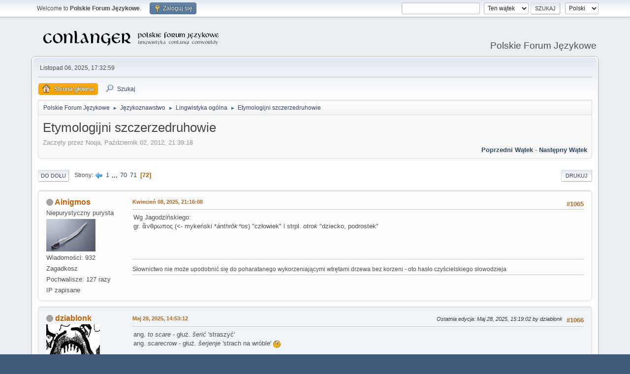

--- FILE ---
content_type: text/html; charset=UTF-8
request_url: https://jezykotw.webd.pl/f/index.php/topic,53.0/prev_next,prev.html?PHPSESSID=82e5c5ac90a3d55e8b8c3d77ff54e1d6
body_size: 7032
content:
<!DOCTYPE html>
<html lang="pl-PL">
<head>
	<meta charset="UTF-8">
	<link rel="stylesheet" href="https://jezykotw.webd.pl/f/Themes/default/css/minified_ee91ffaeb27a6b422da26cd4c794716c.css?smf216_1754049125">
	<style>
						.sceditor-button-spoiler div {
							background: url('https://jezykotw.webd.pl/f/Themes/default/images/bbc/spoiler.png');
						}
	
	img.avatar { max-width: 130px !important; max-height: 130px !important; }
	
	.postarea .bbc_img, .list_posts .bbc_img, .post .inner .bbc_img, form#reported_posts .bbc_img, #preview_body .bbc_img { max-width: min(100%,1024px); }
	
	.postarea .bbc_img, .list_posts .bbc_img, .post .inner .bbc_img, form#reported_posts .bbc_img, #preview_body .bbc_img { max-height: 600px; }
	
	</style>
	<script>
		var smf_theme_url = "https://jezykotw.webd.pl/f/Themes/default";
		var smf_default_theme_url = "https://jezykotw.webd.pl/f/Themes/default";
		var smf_images_url = "https://jezykotw.webd.pl/f/Themes/default/images";
		var smf_smileys_url = "https://jezykotw.webd.pl/f/Smileys";
		var smf_smiley_sets = "default,aaron,akyhne,fugue,alienine";
		var smf_smiley_sets_default = "default";
		var smf_avatars_url = "http://jezykotw.webd.pl/f/avatars";
		var smf_scripturl = "https://jezykotw.webd.pl/f/index.php?PHPSESSID=82e5c5ac90a3d55e8b8c3d77ff54e1d6&amp;";
		var smf_iso_case_folding = false;
		var smf_charset = "UTF-8";
		var smf_session_id = "dee218ac8cd2b6f85af768e9e4943851";
		var smf_session_var = "b939aebc561";
		var smf_member_id = 0;
		var ajax_notification_text = 'Ładowanie...';
		var help_popup_heading_text = 'Zagubiłeś się? Pozwól mi wyjaśnić:';
		var banned_text = 'Przepraszamy Gość, zostałeś zbanowany na tym forum!';
		var smf_txt_expand = 'Rozwiń';
		var smf_txt_shrink = 'Zwiń';
		var smf_collapseAlt = 'Ukryj';
		var smf_expandAlt = 'Pokaż';
		var smf_quote_expand = false;
		var allow_xhjr_credentials = false;
	</script>
	<script src="https://ajax.googleapis.com/ajax/libs/jquery/3.6.3/jquery.min.js"></script>
	<script src="https://jezykotw.webd.pl/f/Themes/default/scripts/jquery.sceditor.bbcode.min.js?smf216_1754049125"></script>
	<script src="https://jezykotw.webd.pl/f/Themes/default/scripts/minified_a3622a3f62a5d9f916637df83f24df4b.js?smf216_1754049125"></script>
	<script src="https://jezykotw.webd.pl/f/Themes/default/scripts/minified_9071c0918f26ee689b7e16c8c03ae9a8.js?smf216_1754049125" defer></script>
	<script>
		var smf_smileys_url = 'https://jezykotw.webd.pl/f/Smileys/default';
		var bbc_quote_from = 'Cytat';
		var bbc_quote = 'Cytat';
		var bbc_search_on = 'w';
	var smf_you_sure ='Na pewno chcesz to zrobić?';
	</script>
	<title>Etymologijni szczerzedruhowie - Strona 72</title>
	<meta name="viewport" content="width=device-width, initial-scale=1">
	<meta property="og:site_name" content="Polskie Forum Językowe">
	<meta property="og:title" content="Etymologijni szczerzedruhowie - Strona 72">
	<meta property="og:url" content="https://jezykotw.webd.pl/f/index.php/topic,779.1065.html?PHPSESSID=82e5c5ac90a3d55e8b8c3d77ff54e1d6">
	<meta property="og:description" content="Etymologijni szczerzedruhowie - Strona 72">
	<meta name="description" content="Etymologijni szczerzedruhowie - Strona 72">
	<meta name="theme-color" content="#557EA0">
	<meta name="robots" content="noindex">
	<link rel="canonical" href="https://jezykotw.webd.pl/f/index.php?topic=779.1065">
	<link rel="help" href="https://jezykotw.webd.pl/f/index.php?PHPSESSID=82e5c5ac90a3d55e8b8c3d77ff54e1d6&amp;action=help">
	<link rel="contents" href="https://jezykotw.webd.pl/f/index.php?PHPSESSID=82e5c5ac90a3d55e8b8c3d77ff54e1d6&amp;">
	<link rel="search" href="https://jezykotw.webd.pl/f/index.php?PHPSESSID=82e5c5ac90a3d55e8b8c3d77ff54e1d6&amp;action=search">
	<link rel="alternate" type="application/rss+xml" title="Polskie Forum Językowe - RSS" href="https://jezykotw.webd.pl/f/index.php?PHPSESSID=82e5c5ac90a3d55e8b8c3d77ff54e1d6&amp;action=.xml;type=rss2;board=10">
	<link rel="alternate" type="application/atom+xml" title="Polskie Forum Językowe - Atom" href="https://jezykotw.webd.pl/f/index.php?PHPSESSID=82e5c5ac90a3d55e8b8c3d77ff54e1d6&amp;action=.xml;type=atom;board=10">
	<link rel="prev" href="https://jezykotw.webd.pl/f/index.php/topic,779.1050.html?PHPSESSID=82e5c5ac90a3d55e8b8c3d77ff54e1d6">
	<link rel="index" href="https://jezykotw.webd.pl/f/index.php/board,10.0.html?PHPSESSID=82e5c5ac90a3d55e8b8c3d77ff54e1d6"><style>.vv_special { display:none; }</style>
</head>
<body id="chrome" class="action_messageindex board_10">
<div id="footerfix">
	<div id="top_section">
		<div class="inner_wrap">
			<ul class="floatleft" id="top_info">
				<li class="welcome">
					Welcome to <strong>Polskie Forum Językowe</strong>.
				</li>
				<li class="button_login">
					<a href="https://jezykotw.webd.pl/f/index.php?PHPSESSID=82e5c5ac90a3d55e8b8c3d77ff54e1d6&amp;action=login" class="open" onclick="return reqOverlayDiv(this.href, 'Zaloguj się', 'login');">
						<span class="main_icons login"></span>
						<span class="textmenu">Zaloguj się</span>
					</a>
				</li>
			</ul>
			<form id="languages_form" method="get" class="floatright">
				<select id="language_select" name="language" onchange="this.form.submit()">
					<option value="english">English</option>
					<option value="polish" selected="selected">Polski</option>
				</select>
				<noscript>
					<input type="submit" value="Wykonaj!">
				</noscript>
			</form>
			<form id="search_form" class="floatright" action="https://jezykotw.webd.pl/f/index.php?PHPSESSID=82e5c5ac90a3d55e8b8c3d77ff54e1d6&amp;action=search2" method="post" accept-charset="UTF-8">
				<input type="search" name="search" value="">&nbsp;
				<select name="search_selection">
					<option value="all">Całe Forum </option>
					<option value="topic" selected>Ten wątek</option>
					<option value="board">To forum</option>
				</select>
				<input type="hidden" name="sd_topic" value="779">
				<input type="submit" name="search2" value="Szukaj" class="button">
				<input type="hidden" name="advanced" value="0">
			</form>
		</div><!-- .inner_wrap -->
	</div><!-- #top_section -->
	<div id="header">
		<h1 class="forumtitle">
			<a id="top" href="https://jezykotw.webd.pl/f/index.php?PHPSESSID=82e5c5ac90a3d55e8b8c3d77ff54e1d6&amp;"><img src="https://jezykotw.webd.pl/f/conlogo.png" alt="Polskie Forum Językowe"></a>
		</h1>
		<div id="siteslogan">Polskie Forum Językowe</div>
	</div>
	<div id="wrapper">
		<div id="upper_section">
			<div id="inner_section">
				<div id="inner_wrap" class="hide_720">
					<div class="user">
						<time datetime="2025-11-06T16:32:59Z">Listopad 06, 2025, 17:32:59</time>
					</div>
				</div>
				<a class="mobile_user_menu">
					<span class="menu_icon"></span>
					<span class="text_menu">Menu główne</span>
				</a>
				<div id="main_menu">
					<div id="mobile_user_menu" class="popup_container">
						<div class="popup_window description">
							<div class="popup_heading">Menu główne
								<a href="javascript:void(0);" class="main_icons hide_popup"></a>
							</div>
							
					<ul class="dropmenu menu_nav">
						<li class="button_home">
							<a class="active" href="https://jezykotw.webd.pl/f/index.php?PHPSESSID=82e5c5ac90a3d55e8b8c3d77ff54e1d6&amp;">
								<span class="main_icons home"></span><span class="textmenu">Strona główna</span>
							</a>
						</li>
						<li class="button_search">
							<a href="https://jezykotw.webd.pl/f/index.php?PHPSESSID=82e5c5ac90a3d55e8b8c3d77ff54e1d6&amp;action=search">
								<span class="main_icons search"></span><span class="textmenu">Szukaj</span>
							</a>
						</li>
					</ul><!-- .menu_nav -->
						</div>
					</div>
				</div>
				<div class="navigate_section">
					<ul>
						<li>
							<a href="https://jezykotw.webd.pl/f/index.php?PHPSESSID=82e5c5ac90a3d55e8b8c3d77ff54e1d6&amp;"><span>Polskie Forum Językowe</span></a>
						</li>
						<li>
							<span class="dividers"> &#9658; </span>
							<a href="https://jezykotw.webd.pl/f/index.php?PHPSESSID=82e5c5ac90a3d55e8b8c3d77ff54e1d6&amp;#c4"><span>Językoznawstwo</span></a>
						</li>
						<li>
							<span class="dividers"> &#9658; </span>
							<a href="https://jezykotw.webd.pl/f/index.php/board,10.0.html?PHPSESSID=82e5c5ac90a3d55e8b8c3d77ff54e1d6"><span>Lingwistyka ogólna</span></a>
						</li>
						<li class="last">
							<span class="dividers"> &#9658; </span>
							<a href="https://jezykotw.webd.pl/f/index.php/topic,779.0.html?PHPSESSID=82e5c5ac90a3d55e8b8c3d77ff54e1d6"><span>Etymologijni szczerzedruhowie</span></a>
						</li>
					</ul>
				</div><!-- .navigate_section -->
			</div><!-- #inner_section -->
		</div><!-- #upper_section -->
		<div id="content_section">
			<div id="main_content_section">
		<div id="display_head" class="information">
			<h2 class="display_title">
				<span id="top_subject">Etymologijni szczerzedruhowie</span>
			</h2>
			<p>Zaczęty przez Noqa, Październik 02, 2012, 21:39:18</p>
			<span class="nextlinks floatright"><a href="https://jezykotw.webd.pl/f/index.php/topic,779.0/prev_next,prev.html?PHPSESSID=82e5c5ac90a3d55e8b8c3d77ff54e1d6#new">Poprzedni wątek</a> - <a href="https://jezykotw.webd.pl/f/index.php/topic,779.0/prev_next,next.html?PHPSESSID=82e5c5ac90a3d55e8b8c3d77ff54e1d6#new">Następny wątek</a></span>
		</div><!-- #display_head -->
		
		<div class="pagesection top">
			
		<div class="buttonlist floatright">
			
				<a class="button button_strip_print" href="https://jezykotw.webd.pl/f/index.php?PHPSESSID=82e5c5ac90a3d55e8b8c3d77ff54e1d6&amp;action=printpage;topic=779.0"  rel="nofollow">Drukuj</a>
		</div>
			 
			<div class="pagelinks floatleft">
				<a href="#bot" class="button">Do dołu</a>
				<span class="pages">Strony</span><a class="nav_page" href="https://jezykotw.webd.pl/f/index.php/topic,779.1050.html?PHPSESSID=82e5c5ac90a3d55e8b8c3d77ff54e1d6"><span class="main_icons previous_page"></span></a> <a class="nav_page" href="https://jezykotw.webd.pl/f/index.php/topic,779.0.html?PHPSESSID=82e5c5ac90a3d55e8b8c3d77ff54e1d6">1</a> <span class="expand_pages" onclick="expandPages(this, '&lt;a class=&quot;nav_page&quot; href=&quot;' + smf_scripturl + '?topic=779.%1$d&quot;&gt;%2$s&lt;/a&gt; ', 15, 1035, 15);"> ... </span><a class="nav_page" href="https://jezykotw.webd.pl/f/index.php/topic,779.1035.html?PHPSESSID=82e5c5ac90a3d55e8b8c3d77ff54e1d6">70</a> <a class="nav_page" href="https://jezykotw.webd.pl/f/index.php/topic,779.1050.html?PHPSESSID=82e5c5ac90a3d55e8b8c3d77ff54e1d6">71</a> <span class="current_page">72</span> 
			</div>
		<div class="mobile_buttons floatright">
			<a class="button mobile_act">Akcje użytkownika</a>
			
		</div>
		</div>
		<div id="forumposts">
			<form action="https://jezykotw.webd.pl/f/index.php?PHPSESSID=82e5c5ac90a3d55e8b8c3d77ff54e1d6&amp;action=quickmod2;topic=779.1065" method="post" accept-charset="UTF-8" name="quickModForm" id="quickModForm" onsubmit="return oQuickModify.bInEditMode ? oQuickModify.modifySave('dee218ac8cd2b6f85af768e9e4943851', 'b939aebc561') : false">
				<div class="windowbg" id="msg98838">
					
					<div class="post_wrapper">
						<div class="poster">
							<h4>
								<span class="off" title="Offline"></span>
								<a href="https://jezykotw.webd.pl/f/index.php?PHPSESSID=82e5c5ac90a3d55e8b8c3d77ff54e1d6&amp;action=profile;u=43" title="Zobacz profil Ainigmos">Ainigmos</a>
							</h4>
							<ul class="user_info">
								<li class="title">Niepurystyczny purysta</li>
								<li class="avatar">
									<a href="https://jezykotw.webd.pl/f/index.php?PHPSESSID=82e5c5ac90a3d55e8b8c3d77ff54e1d6&amp;action=profile;u=43"><img class="avatar" src="https://jezykotw.webd.pl/f/custom_avatar/avatar_43_1314489362.png" alt=""></a>
								</li>
								<li class="icons"></li>
								<li class="postcount">Wiadomości: 932</li>
								<li class="blurb">Zagadkosz</li>
								<li class="custom thankscount">Pochwalisze: 127 razy</li>
								<li class="poster_ip">IP zapisane</li>
							</ul>
						</div><!-- .poster -->
						<div class="postarea">
							<div class="keyinfo">
								<div id="subject_98838" class="subject_title subject_hidden">
									<a href="https://jezykotw.webd.pl/f/index.php?PHPSESSID=82e5c5ac90a3d55e8b8c3d77ff54e1d6&amp;msg=98838" rel="nofollow">Odp: Etymologijni szczerzedruhowie</a>
								</div>
								<span class="page_number floatright">#1065</span>
								<div class="postinfo">
									<span class="messageicon"  style="position: absolute; z-index: -1;">
										<img src="https://jezykotw.webd.pl/f/Themes/default/images/post/xx.png" alt="">
									</span>
									<a href="https://jezykotw.webd.pl/f/index.php?PHPSESSID=82e5c5ac90a3d55e8b8c3d77ff54e1d6&amp;msg=98838" rel="nofollow" title="Odpowiedź #1065 - Odp: Etymologijni szczerzedruhowie" class="smalltext">Kwiecień 08, 2025, 21:16:08</a>
									<span class="spacer"></span>
									<span class="smalltext modified floatright" id="modified_98838">
									</span>
								</div>
								<div id="msg_98838_quick_mod"></div>
							</div><!-- .keyinfo -->
							<div class="post">
								<div class="inner" data-msgid="98838" id="msg_98838">
									Wg Jagodzińskiego:<br>gr. ἄνθρωπος (&lt;- mykeński *<i>ánthrōkʷos</i>) &quot;człowiek&quot; i strpl. <i>otrok</i> &quot;dziecko, podrostek&quot;
								</div>
							</div><!-- .post -->
							<div class="under_message">
							</div><!-- .under_message -->
						</div><!-- .postarea -->
						<div class="moderatorbar">
							<div class="signature" id="msg_98838_signature">
								Słownictwo nie może upodobnić się do poharatanego wykorzeniającymi wtrętami&nbsp;drzewa bez korzeni - oto hasło czyścielskiego słowodzieja
							</div>
							<div class="custom_fields_below_signature">
								<ul class="nolist">
									<li class="custom thankslist"><span class="thank_you_hidden thank_you_placeholder_98838">&nbsp;</span></li>
								</ul>
							</div>
						</div><!-- .moderatorbar -->
					</div><!-- .post_wrapper -->
				</div><!-- $message[css_class] -->
				<hr class="post_separator">
				<div class="windowbg" id="msg98956">
					
					
					<div class="post_wrapper">
						<div class="poster">
							<h4>
								<span class="off" title="Offline"></span>
								<a href="https://jezykotw.webd.pl/f/index.php?PHPSESSID=82e5c5ac90a3d55e8b8c3d77ff54e1d6&amp;action=profile;u=1291" title="Zobacz profil dziablonk">dziablonk</a>
							</h4>
							<ul class="user_info">
								<li class="avatar">
									<a href="https://jezykotw.webd.pl/f/index.php?PHPSESSID=82e5c5ac90a3d55e8b8c3d77ff54e1d6&amp;action=profile;u=1291"><img class="avatar" src="https://jezykotw.webd.pl/f/custom_avatar/avatar_1291_1728583797.png" alt=""></a>
								</li>
								<li class="icons"></li>
								<li class="postcount">Wiadomości: 761</li>
								<li class="custom thankscount">Pochwalisze: 71 razy</li>
								<li class="poster_ip">IP zapisane</li>
							</ul>
						</div><!-- .poster -->
						<div class="postarea">
							<div class="keyinfo">
								<div id="subject_98956" class="subject_title subject_hidden">
									<a href="https://jezykotw.webd.pl/f/index.php?PHPSESSID=82e5c5ac90a3d55e8b8c3d77ff54e1d6&amp;msg=98956" rel="nofollow">Odp: Etymologijni szczerzedruhowie</a>
								</div>
								<span class="page_number floatright">#1066</span>
								<div class="postinfo">
									<span class="messageicon"  style="position: absolute; z-index: -1;">
										<img src="https://jezykotw.webd.pl/f/Themes/default/images/post/xx.png" alt="">
									</span>
									<a href="https://jezykotw.webd.pl/f/index.php?PHPSESSID=82e5c5ac90a3d55e8b8c3d77ff54e1d6&amp;msg=98956" rel="nofollow" title="Odpowiedź #1066 - Odp: Etymologijni szczerzedruhowie" class="smalltext">Maj 28, 2025, 14:53:12</a>
									<span class="spacer"></span>
									<span class="smalltext modified floatright mvisible" id="modified_98956"><span class="lastedit">Ostatnia edycja</span>: Maj 28, 2025, 15:19:02 by dziablonk
									</span>
								</div>
								<div id="msg_98956_quick_mod"></div>
							</div><!-- .keyinfo -->
							<div class="post">
								<div class="inner" data-msgid="98956" id="msg_98956">
									ang. <i>to scare</i> - głuż. <i>šerić</i> 'straszyć' <br>ang. <i>scarecrow</i> - głuż. <i>šerjenje</i> 'strach na wróble' <img src="https://jezykotw.webd.pl/f/Smileys/default/huh.gif" alt="???" title="Huh?" class="smiley">
								</div>
							</div><!-- .post -->
							<div class="under_message">
							</div><!-- .under_message -->
						</div><!-- .postarea -->
						<div class="moderatorbar">
							<div class="signature" id="msg_98956_signature">
								<div class="righttext"><div class="inline_block">Słuch fonologiczny współczesnego Słowianina kształtuje pisownia, w przeszłości granice między poszczególnymi fonemami były bardziej płynne.</div></div>ъь ľ ŕ ô ď ť ſ ß
							</div>
							<div class="custom_fields_below_signature">
								<ul class="nolist">
									<li class="custom thankslist"><span class="thank_you_hidden thank_you_placeholder_98956">&nbsp;</span></li>
								</ul>
							</div>
						</div><!-- .moderatorbar -->
					</div><!-- .post_wrapper -->
				</div><!-- $message[css_class] -->
				<hr class="post_separator">
				<div class="windowbg" id="msg98962">
					
					
					<div class="post_wrapper">
						<div class="poster">
							<h4>
								<span class="off" title="Offline"></span>
								<a href="https://jezykotw.webd.pl/f/index.php?PHPSESSID=82e5c5ac90a3d55e8b8c3d77ff54e1d6&amp;action=profile;u=43" title="Zobacz profil Ainigmos">Ainigmos</a>
							</h4>
							<ul class="user_info">
								<li class="title">Niepurystyczny purysta</li>
								<li class="avatar">
									<a href="https://jezykotw.webd.pl/f/index.php?PHPSESSID=82e5c5ac90a3d55e8b8c3d77ff54e1d6&amp;action=profile;u=43"><img class="avatar" src="https://jezykotw.webd.pl/f/custom_avatar/avatar_43_1314489362.png" alt=""></a>
								</li>
								<li class="icons"></li>
								<li class="postcount">Wiadomości: 932</li>
								<li class="blurb">Zagadkosz</li>
								<li class="custom thankscount">Pochwalisze: 127 razy</li>
								<li class="poster_ip">IP zapisane</li>
							</ul>
						</div><!-- .poster -->
						<div class="postarea">
							<div class="keyinfo">
								<div id="subject_98962" class="subject_title subject_hidden">
									<a href="https://jezykotw.webd.pl/f/index.php?PHPSESSID=82e5c5ac90a3d55e8b8c3d77ff54e1d6&amp;msg=98962" rel="nofollow">Odp: Etymologijni szczerzedruhowie</a>
								</div>
								<span class="page_number floatright">#1067</span>
								<div class="postinfo">
									<span class="messageicon"  style="position: absolute; z-index: -1;">
										<img src="https://jezykotw.webd.pl/f/Themes/default/images/post/xx.png" alt="">
									</span>
									<a href="https://jezykotw.webd.pl/f/index.php?PHPSESSID=82e5c5ac90a3d55e8b8c3d77ff54e1d6&amp;msg=98962" rel="nofollow" title="Odpowiedź #1067 - Odp: Etymologijni szczerzedruhowie" class="smalltext">Maj 30, 2025, 18:18:52</a>
									<span class="spacer"></span>
									<span class="smalltext modified floatright mvisible" id="modified_98962"><span class="lastedit">Ostatnia edycja</span>: Maj 30, 2025, 21:51:03 by Ainigmos
									</span>
								</div>
								<div id="msg_98962_quick_mod"></div>
							</div><!-- .keyinfo -->
							<div class="post">
								<div class="inner" data-msgid="98962" id="msg_98962">
									pl. <i>wierzch</i> i zargari romski <i>veshk</i> &quot;góra&quot;
								</div>
							</div><!-- .post -->
							<div class="under_message">
							</div><!-- .under_message -->
						</div><!-- .postarea -->
						<div class="moderatorbar">
							<div class="signature" id="msg_98962_signature">
								Słownictwo nie może upodobnić się do poharatanego wykorzeniającymi wtrętami&nbsp;drzewa bez korzeni - oto hasło czyścielskiego słowodzieja
							</div>
							<div class="custom_fields_below_signature">
								<ul class="nolist">
									<li class="custom thankslist"><span class="thank_you_hidden thank_you_placeholder_98962">&nbsp;</span></li>
								</ul>
							</div>
						</div><!-- .moderatorbar -->
					</div><!-- .post_wrapper -->
				</div><!-- $message[css_class] -->
				<hr class="post_separator">
				<div class="windowbg" id="msg98980">
					
					
					<div class="post_wrapper">
						<div class="poster">
							<h4>
								<span class="off" title="Offline"></span>
								<a href="https://jezykotw.webd.pl/f/index.php?PHPSESSID=82e5c5ac90a3d55e8b8c3d77ff54e1d6&amp;action=profile;u=1291" title="Zobacz profil dziablonk">dziablonk</a>
							</h4>
							<ul class="user_info">
								<li class="avatar">
									<a href="https://jezykotw.webd.pl/f/index.php?PHPSESSID=82e5c5ac90a3d55e8b8c3d77ff54e1d6&amp;action=profile;u=1291"><img class="avatar" src="https://jezykotw.webd.pl/f/custom_avatar/avatar_1291_1728583797.png" alt=""></a>
								</li>
								<li class="icons"></li>
								<li class="postcount">Wiadomości: 761</li>
								<li class="custom thankscount">Pochwalisze: 71 razy</li>
								<li class="poster_ip">IP zapisane</li>
							</ul>
						</div><!-- .poster -->
						<div class="postarea">
							<div class="keyinfo">
								<div id="subject_98980" class="subject_title subject_hidden">
									<a href="https://jezykotw.webd.pl/f/index.php?PHPSESSID=82e5c5ac90a3d55e8b8c3d77ff54e1d6&amp;msg=98980" rel="nofollow">Odp: Etymologijni szczerzedruhowie</a>
								</div>
								<span class="page_number floatright">#1068</span>
								<div class="postinfo">
									<span class="messageicon"  style="position: absolute; z-index: -1;">
										<img src="https://jezykotw.webd.pl/f/Themes/default/images/post/xx.png" alt="">
									</span>
									<a href="https://jezykotw.webd.pl/f/index.php?PHPSESSID=82e5c5ac90a3d55e8b8c3d77ff54e1d6&amp;msg=98980" rel="nofollow" title="Odpowiedź #1068 - Odp: Etymologijni szczerzedruhowie" class="smalltext">Czerwiec 06, 2025, 14:01:37</a>
									<span class="spacer"></span>
									<span class="smalltext modified floatright" id="modified_98980">
									</span>
								</div>
								<div id="msg_98980_quick_mod"></div>
							</div><!-- .keyinfo -->
							<div class="post">
								<div class="inner" data-msgid="98980" id="msg_98980">
									pol. <i>szczerba</i> ~ pol. <i>skrobać</i> : ros. <i>скорбь</i> 'boleść, zmartwienie, smutek, żal, żałoba', słoweń. <i>skrb</i> 'troska, zmartwienie, zgryzota, obawa', chorw. <i>skrb</i> '(troska &gt;) opieka, piecza'
								</div>
							</div><!-- .post -->
							<div class="under_message">
							</div><!-- .under_message -->
						</div><!-- .postarea -->
						<div class="moderatorbar">
							<div class="signature" id="msg_98980_signature">
								<div class="righttext"><div class="inline_block">Słuch fonologiczny współczesnego Słowianina kształtuje pisownia, w przeszłości granice między poszczególnymi fonemami były bardziej płynne.</div></div>ъь ľ ŕ ô ď ť ſ ß
							</div>
							<div class="custom_fields_below_signature">
								<ul class="nolist">
									<li class="custom thankslist"><span class="thank_you_hidden thank_you_placeholder_98980">&nbsp;</span></li>
								</ul>
							</div>
						</div><!-- .moderatorbar -->
					</div><!-- .post_wrapper -->
				</div><!-- $message[css_class] -->
				<hr class="post_separator">
				<div class="windowbg" id="msg98995">
					
					
					<div class="post_wrapper">
						<div class="poster">
							<h4>
								<span class="off" title="Offline"></span>
								<a href="https://jezykotw.webd.pl/f/index.php?PHPSESSID=82e5c5ac90a3d55e8b8c3d77ff54e1d6&amp;action=profile;u=1291" title="Zobacz profil dziablonk">dziablonk</a>
							</h4>
							<ul class="user_info">
								<li class="avatar">
									<a href="https://jezykotw.webd.pl/f/index.php?PHPSESSID=82e5c5ac90a3d55e8b8c3d77ff54e1d6&amp;action=profile;u=1291"><img class="avatar" src="https://jezykotw.webd.pl/f/custom_avatar/avatar_1291_1728583797.png" alt=""></a>
								</li>
								<li class="icons"></li>
								<li class="postcount">Wiadomości: 761</li>
								<li class="custom thankscount">Pochwalisze: 71 razy</li>
								<li class="poster_ip">IP zapisane</li>
							</ul>
						</div><!-- .poster -->
						<div class="postarea">
							<div class="keyinfo">
								<div id="subject_98995" class="subject_title subject_hidden">
									<a href="https://jezykotw.webd.pl/f/index.php?PHPSESSID=82e5c5ac90a3d55e8b8c3d77ff54e1d6&amp;msg=98995" rel="nofollow">Odp: Etymologijni szczerzedruhowie</a>
								</div>
								<span class="page_number floatright">#1069</span>
								<div class="postinfo">
									<span class="messageicon"  style="position: absolute; z-index: -1;">
										<img src="https://jezykotw.webd.pl/f/Themes/default/images/post/xx.png" alt="">
									</span>
									<a href="https://jezykotw.webd.pl/f/index.php?PHPSESSID=82e5c5ac90a3d55e8b8c3d77ff54e1d6&amp;msg=98995" rel="nofollow" title="Odpowiedź #1069 - Odp: Etymologijni szczerzedruhowie" class="smalltext">Czerwiec 13, 2025, 07:43:51</a>
									<span class="spacer"></span>
									<span class="smalltext modified floatright" id="modified_98995">
									</span>
								</div>
								<div id="msg_98995_quick_mod"></div>
							</div><!-- .keyinfo -->
							<div class="post">
								<div class="inner" data-msgid="98995" id="msg_98995">
									głuż. <i>žro</i> (n.) 'jądro, sedno, rdzeń' - pol. <i>rdzeń</i> (m.)
								</div>
							</div><!-- .post -->
							<div class="under_message">
							</div><!-- .under_message -->
						</div><!-- .postarea -->
						<div class="moderatorbar">
							<div class="signature" id="msg_98995_signature">
								<div class="righttext"><div class="inline_block">Słuch fonologiczny współczesnego Słowianina kształtuje pisownia, w przeszłości granice między poszczególnymi fonemami były bardziej płynne.</div></div>ъь ľ ŕ ô ď ť ſ ß
							</div>
							<div class="custom_fields_below_signature">
								<ul class="nolist">
									<li class="custom thankslist"><span class="thank_you_hidden thank_you_placeholder_98995">&nbsp;</span></li>
								</ul>
							</div>
						</div><!-- .moderatorbar -->
					</div><!-- .post_wrapper -->
				</div><!-- $message[css_class] -->
				<hr class="post_separator">
				<div class="windowbg" id="msg99005">
					
					
					<div class="post_wrapper">
						<div class="poster">
							<h4>
								<span class="off" title="Offline"></span>
								<a href="https://jezykotw.webd.pl/f/index.php?PHPSESSID=82e5c5ac90a3d55e8b8c3d77ff54e1d6&amp;action=profile;u=43" title="Zobacz profil Ainigmos">Ainigmos</a>
							</h4>
							<ul class="user_info">
								<li class="title">Niepurystyczny purysta</li>
								<li class="avatar">
									<a href="https://jezykotw.webd.pl/f/index.php?PHPSESSID=82e5c5ac90a3d55e8b8c3d77ff54e1d6&amp;action=profile;u=43"><img class="avatar" src="https://jezykotw.webd.pl/f/custom_avatar/avatar_43_1314489362.png" alt=""></a>
								</li>
								<li class="icons"></li>
								<li class="postcount">Wiadomości: 932</li>
								<li class="blurb">Zagadkosz</li>
								<li class="custom thankscount">Pochwalisze: 127 razy</li>
								<li class="poster_ip">IP zapisane</li>
							</ul>
						</div><!-- .poster -->
						<div class="postarea">
							<div class="keyinfo">
								<div id="subject_99005" class="subject_title subject_hidden">
									<a href="https://jezykotw.webd.pl/f/index.php?PHPSESSID=82e5c5ac90a3d55e8b8c3d77ff54e1d6&amp;msg=99005" rel="nofollow">Odp: Etymologijni szczerzedruhowie</a>
								</div>
								<span class="page_number floatright">#1070</span>
								<div class="postinfo">
									<span class="messageicon"  style="position: absolute; z-index: -1;">
										<img src="https://jezykotw.webd.pl/f/Themes/default/images/post/xx.png" alt="">
									</span>
									<a href="https://jezykotw.webd.pl/f/index.php?PHPSESSID=82e5c5ac90a3d55e8b8c3d77ff54e1d6&amp;msg=99005" rel="nofollow" title="Odpowiedź #1070 - Odp: Etymologijni szczerzedruhowie" class="smalltext">Czerwiec 18, 2025, 11:06:09</a>
									<span class="spacer"></span>
									<span class="smalltext modified floatright" id="modified_99005">
									</span>
								</div>
								<div id="msg_99005_quick_mod"></div>
							</div><!-- .keyinfo -->
							<div class="post">
								<div class="inner" data-msgid="99005" id="msg_99005">
									gr. δμώς &quot;niewolnik&quot; i pl. <i>domownik</i>, oba od pie. *<i>demh₂</i> &quot;domowić&quot;
								</div>
							</div><!-- .post -->
							<div class="under_message">
							</div><!-- .under_message -->
						</div><!-- .postarea -->
						<div class="moderatorbar">
							<div class="signature" id="msg_99005_signature">
								Słownictwo nie może upodobnić się do poharatanego wykorzeniającymi wtrętami&nbsp;drzewa bez korzeni - oto hasło czyścielskiego słowodzieja
							</div>
							<div class="custom_fields_below_signature">
								<ul class="nolist">
									<li class="custom thankslist"><span class="thank_you_hidden thank_you_placeholder_99005">&nbsp;</span></li>
								</ul>
							</div>
						</div><!-- .moderatorbar -->
					</div><!-- .post_wrapper -->
				</div><!-- $message[css_class] -->
				<hr class="post_separator">
				<div class="windowbg" id="msg99041">
					
					
					<div class="post_wrapper">
						<div class="poster">
							<h4>
								<span class="off" title="Offline"></span>
								<a href="https://jezykotw.webd.pl/f/index.php?PHPSESSID=82e5c5ac90a3d55e8b8c3d77ff54e1d6&amp;action=profile;u=43" title="Zobacz profil Ainigmos">Ainigmos</a>
							</h4>
							<ul class="user_info">
								<li class="title">Niepurystyczny purysta</li>
								<li class="avatar">
									<a href="https://jezykotw.webd.pl/f/index.php?PHPSESSID=82e5c5ac90a3d55e8b8c3d77ff54e1d6&amp;action=profile;u=43"><img class="avatar" src="https://jezykotw.webd.pl/f/custom_avatar/avatar_43_1314489362.png" alt=""></a>
								</li>
								<li class="icons"></li>
								<li class="postcount">Wiadomości: 932</li>
								<li class="blurb">Zagadkosz</li>
								<li class="custom thankscount">Pochwalisze: 127 razy</li>
								<li class="poster_ip">IP zapisane</li>
							</ul>
						</div><!-- .poster -->
						<div class="postarea">
							<div class="keyinfo">
								<div id="subject_99041" class="subject_title subject_hidden">
									<a href="https://jezykotw.webd.pl/f/index.php?PHPSESSID=82e5c5ac90a3d55e8b8c3d77ff54e1d6&amp;msg=99041" rel="nofollow">Odp: Etymologijni szczerzedruhowie</a>
								</div>
								<span class="page_number floatright">#1071</span>
								<div class="postinfo">
									<span class="messageicon"  style="position: absolute; z-index: -1;">
										<img src="https://jezykotw.webd.pl/f/Themes/default/images/post/xx.png" alt="">
									</span>
									<a href="https://jezykotw.webd.pl/f/index.php?PHPSESSID=82e5c5ac90a3d55e8b8c3d77ff54e1d6&amp;msg=99041" rel="nofollow" title="Odpowiedź #1071 - Odp: Etymologijni szczerzedruhowie" class="smalltext">Lipiec 02, 2025, 22:06:09</a>
									<span class="spacer"></span>
									<span class="smalltext modified floatright mvisible" id="modified_99041"><span class="lastedit">Ostatnia edycja</span>: Lipiec 02, 2025, 22:20:49 by Ainigmos
									</span>
								</div>
								<div id="msg_99041_quick_mod"></div>
							</div><!-- .keyinfo -->
							<div class="post">
								<div class="inner" data-msgid="99041" id="msg_99041">
									Wg Huehnergarda:<br>hebr. <i>be</i> -בְּ &quot;w&quot; i akad. <i>bašûm</i> &quot;być&quot; (&lt;-psem. pochodna *<i>ba</i>- &quot;w&quot; + -*<i>šuʔa</i> &quot;on&quot;)
								</div>
							</div><!-- .post -->
							<div class="under_message">
							</div><!-- .under_message -->
						</div><!-- .postarea -->
						<div class="moderatorbar">
							<div class="signature" id="msg_99041_signature">
								Słownictwo nie może upodobnić się do poharatanego wykorzeniającymi wtrętami&nbsp;drzewa bez korzeni - oto hasło czyścielskiego słowodzieja
							</div>
							<div class="custom_fields_below_signature">
								<ul class="nolist">
									<li class="custom thankslist"><span class="thank_you_hidden thank_you_placeholder_99041">&nbsp;</span></li>
								</ul>
							</div>
						</div><!-- .moderatorbar -->
					</div><!-- .post_wrapper -->
				</div><!-- $message[css_class] -->
				<hr class="post_separator">
				<div class="windowbg" id="msg99229">
					
					<a id="new"></a>
					<div class="post_wrapper">
						<div class="poster">
							<h4>
								<span class="off" title="Offline"></span>
								<a href="https://jezykotw.webd.pl/f/index.php?PHPSESSID=82e5c5ac90a3d55e8b8c3d77ff54e1d6&amp;action=profile;u=1291" title="Zobacz profil dziablonk">dziablonk</a>
							</h4>
							<ul class="user_info">
								<li class="avatar">
									<a href="https://jezykotw.webd.pl/f/index.php?PHPSESSID=82e5c5ac90a3d55e8b8c3d77ff54e1d6&amp;action=profile;u=1291"><img class="avatar" src="https://jezykotw.webd.pl/f/custom_avatar/avatar_1291_1728583797.png" alt=""></a>
								</li>
								<li class="icons"></li>
								<li class="postcount">Wiadomości: 761</li>
								<li class="custom thankscount">Pochwalisze: 71 razy</li>
								<li class="poster_ip">IP zapisane</li>
							</ul>
						</div><!-- .poster -->
						<div class="postarea">
							<div class="keyinfo">
								<div id="subject_99229" class="subject_title subject_hidden">
									<a href="https://jezykotw.webd.pl/f/index.php?PHPSESSID=82e5c5ac90a3d55e8b8c3d77ff54e1d6&amp;msg=99229" rel="nofollow">Odp: Etymologijni szczerzedruhowie</a>
								</div>
								<span class="page_number floatright">#1072</span>
								<div class="postinfo">
									<span class="messageicon"  style="position: absolute; z-index: -1;">
										<img src="https://jezykotw.webd.pl/f/Themes/default/images/post/xx.png" alt="">
									</span>
									<a href="https://jezykotw.webd.pl/f/index.php?PHPSESSID=82e5c5ac90a3d55e8b8c3d77ff54e1d6&amp;msg=99229" rel="nofollow" title="Odpowiedź #1072 - Odp: Etymologijni szczerzedruhowie" class="smalltext">Październik 21, 2025, 20:18:50</a>
									<span class="spacer"></span>
									<span class="smalltext modified floatright" id="modified_99229">
									</span>
								</div>
								<div id="msg_99229_quick_mod"></div>
							</div><!-- .keyinfo -->
							<div class="post">
								<div class="inner" data-msgid="99229" id="msg_99229">
									łot. <i>asinis</i> (plur.) - het. <i>ešhar</i> &#39;krew&#39;
								</div>
							</div><!-- .post -->
							<div class="under_message">
							</div><!-- .under_message -->
						</div><!-- .postarea -->
						<div class="moderatorbar">
							<div class="signature" id="msg_99229_signature">
								<div class="righttext"><div class="inline_block">Słuch fonologiczny współczesnego Słowianina kształtuje pisownia, w przeszłości granice między poszczególnymi fonemami były bardziej płynne.</div></div>ъь ľ ŕ ô ď ť ſ ß
							</div>
							<div class="custom_fields_below_signature">
								<ul class="nolist">
									<li class="custom thankslist"><span class="thank_you_hidden thank_you_placeholder_99229">&nbsp;</span></li>
								</ul>
							</div>
						</div><!-- .moderatorbar -->
					</div><!-- .post_wrapper -->
				</div><!-- $message[css_class] -->
				<hr class="post_separator">
			</form>
		</div><!-- #forumposts -->
		<div class="pagesection">
			
		<div class="buttonlist floatright">
			
				<a class="button button_strip_print" href="https://jezykotw.webd.pl/f/index.php?PHPSESSID=82e5c5ac90a3d55e8b8c3d77ff54e1d6&amp;action=printpage;topic=779.0"  rel="nofollow">Drukuj</a>
		</div>
			 
			<div class="pagelinks floatleft">
				<a href="#main_content_section" class="button" id="bot">Do góry</a>
				<span class="pages">Strony</span><a class="nav_page" href="https://jezykotw.webd.pl/f/index.php/topic,779.1050.html?PHPSESSID=82e5c5ac90a3d55e8b8c3d77ff54e1d6"><span class="main_icons previous_page"></span></a> <a class="nav_page" href="https://jezykotw.webd.pl/f/index.php/topic,779.0.html?PHPSESSID=82e5c5ac90a3d55e8b8c3d77ff54e1d6">1</a> <span class="expand_pages" onclick="expandPages(this, '&lt;a class=&quot;nav_page&quot; href=&quot;' + smf_scripturl + '?topic=779.%1$d&quot;&gt;%2$s&lt;/a&gt; ', 15, 1035, 15);"> ... </span><a class="nav_page" href="https://jezykotw.webd.pl/f/index.php/topic,779.1035.html?PHPSESSID=82e5c5ac90a3d55e8b8c3d77ff54e1d6">70</a> <a class="nav_page" href="https://jezykotw.webd.pl/f/index.php/topic,779.1050.html?PHPSESSID=82e5c5ac90a3d55e8b8c3d77ff54e1d6">71</a> <span class="current_page">72</span> 
			</div>
		<div class="mobile_buttons floatright">
			<a class="button mobile_act">Akcje użytkownika</a>
			
		</div>
		</div>
				<div class="navigate_section">
					<ul>
						<li>
							<a href="https://jezykotw.webd.pl/f/index.php?PHPSESSID=82e5c5ac90a3d55e8b8c3d77ff54e1d6&amp;"><span>Polskie Forum Językowe</span></a>
						</li>
						<li>
							<span class="dividers"> &#9658; </span>
							<a href="https://jezykotw.webd.pl/f/index.php?PHPSESSID=82e5c5ac90a3d55e8b8c3d77ff54e1d6&amp;#c4"><span>Językoznawstwo</span></a>
						</li>
						<li>
							<span class="dividers"> &#9658; </span>
							<a href="https://jezykotw.webd.pl/f/index.php/board,10.0.html?PHPSESSID=82e5c5ac90a3d55e8b8c3d77ff54e1d6"><span>Lingwistyka ogólna</span></a>
						</li>
						<li class="last">
							<span class="dividers"> &#9658; </span>
							<a href="https://jezykotw.webd.pl/f/index.php/topic,779.0.html?PHPSESSID=82e5c5ac90a3d55e8b8c3d77ff54e1d6"><span>Etymologijni szczerzedruhowie</span></a>
						</li>
					</ul>
				</div><!-- .navigate_section -->
		<div id="moderationbuttons">
			
		</div>
		<div id="display_jump_to"></div>
		<div id="mobile_action" class="popup_container">
			<div class="popup_window description">
				<div class="popup_heading">
					Akcje użytkownika
					<a href="javascript:void(0);" class="main_icons hide_popup"></a>
				</div>
				
		<div class="buttonlist">
			
				<a class="button button_strip_print" href="https://jezykotw.webd.pl/f/index.php?PHPSESSID=82e5c5ac90a3d55e8b8c3d77ff54e1d6&amp;action=printpage;topic=779.0"  rel="nofollow">Drukuj</a>
		</div>
			</div>
		</div>
		<script>
			if ('XMLHttpRequest' in window)
			{
				var oQuickModify = new QuickModify({
					sScriptUrl: smf_scripturl,
					sClassName: 'quick_edit',
					bShowModify: true,
					iTopicId: 779,
					sTemplateBodyEdit: '\n\t\t\t\t\t\t<div id="quick_edit_body_container">\n\t\t\t\t\t\t\t<div id="error_box" class="error"><' + '/div>\n\t\t\t\t\t\t\t<textarea class="editor" name="message" rows="12" tabindex="1">%body%<' + '/textarea><br>\n\t\t\t\t\t\t\t<input type="hidden" name="b939aebc561" value="dee218ac8cd2b6f85af768e9e4943851">\n\t\t\t\t\t\t\t<input type="hidden" name="topic" value="779">\n\t\t\t\t\t\t\t<input type="hidden" name="msg" value="%msg_id%">\n\t\t\t\t\t\t\t<div class="righttext quickModifyMargin">\n\t\t\t\t\t\t\t\t<input type="submit" name="post" value="Zapisz" tabindex="2" onclick="return oQuickModify.modifySave(\'dee218ac8cd2b6f85af768e9e4943851\', \'b939aebc561\');" accesskey="s" class="button"> <input type="submit" name="cancel" value="Anuluj" tabindex="3" onclick="return oQuickModify.modifyCancel();" class="button">\n\t\t\t\t\t\t\t<' + '/div>\n\t\t\t\t\t\t<' + '/div>',
					sTemplateSubjectEdit: '<input type="text" name="subject" value="%subject%" size="80" maxlength="80" tabindex="4">',
					sTemplateBodyNormal: '%body%',
					sTemplateSubjectNormal: '<a hr'+'ef="' + smf_scripturl + '?topic=779.msg%msg_id%#msg%msg_id%" rel="nofollow">%subject%<' + '/a>',
					sTemplateTopSubject: '%subject%',
					sTemplateReasonEdit: 'Powód edycji: <input type="text" name="modify_reason" value="%modify_reason%" size="80" maxlength="80" tabindex="5" class="quickModifyMargin">',
					sTemplateReasonNormal: '%modify_text',
					sErrorBorderStyle: '1px solid red'
				});

				aJumpTo[aJumpTo.length] = new JumpTo({
					sContainerId: "display_jump_to",
					sJumpToTemplate: "<label class=\"smalltext jump_to\" for=\"%select_id%\">Skocz do<" + "/label> %dropdown_list%",
					iCurBoardId: 10,
					iCurBoardChildLevel: 0,
					sCurBoardName: "Lingwistyka ogólna",
					sBoardChildLevelIndicator: "==",
					sBoardPrefix: "=> ",
					sCatSeparator: "-----------------------------",
					sCatPrefix: "",
					sGoButtonLabel: "Idź"
				});

				aIconLists[aIconLists.length] = new IconList({
					sBackReference: "aIconLists[" + aIconLists.length + "]",
					sIconIdPrefix: "msg_icon_",
					sScriptUrl: smf_scripturl,
					bShowModify: true,
					iBoardId: 10,
					iTopicId: 779,
					sSessionId: smf_session_id,
					sSessionVar: smf_session_var,
					sLabelIconList: "Ikona wiadomości",
					sBoxBackground: "transparent",
					sBoxBackgroundHover: "#ffffff",
					iBoxBorderWidthHover: 1,
					sBoxBorderColorHover: "#adadad" ,
					sContainerBackground: "#ffffff",
					sContainerBorder: "1px solid #adadad",
					sItemBorder: "1px solid #ffffff",
					sItemBorderHover: "1px dotted gray",
					sItemBackground: "transparent",
					sItemBackgroundHover: "#e0e0f0"
				});
			}
		</script>
			<script>
				var verificationpostHandle = new smfCaptcha("https://jezykotw.webd.pl/f/index.php?PHPSESSID=82e5c5ac90a3d55e8b8c3d77ff54e1d6&amp;action=verificationcode;vid=post;rand=d442f6b014c870257cb3b1089fed1af1", "post", 1);
			</script>
			</div><!-- #main_content_section -->
		</div><!-- #content_section -->
	</div><!-- #wrapper -->
</div><!-- #footerfix -->
	<div id="footer">
		<div class="inner_wrap">
		<ul>
			<li class="floatright"><a href="https://jezykotw.webd.pl/f/index.php?PHPSESSID=82e5c5ac90a3d55e8b8c3d77ff54e1d6&amp;action=help">Pomoc</a> | <a href="https://jezykotw.webd.pl/f/index.php?PHPSESSID=82e5c5ac90a3d55e8b8c3d77ff54e1d6&amp;action=agreement">Warunki i zasady</a> | <a href="#top_section">Do góry &#9650;</a></li>
			<li class="copyright"><a href="https://jezykotw.webd.pl/f/index.php?PHPSESSID=82e5c5ac90a3d55e8b8c3d77ff54e1d6&amp;action=credits" title="License" target="_blank" rel="noopener">SMF 2.1.6 &copy; 2025</a>, <a href="https://www.simplemachines.org" title="Simple Machines" target="_blank" rel="noopener">Simple Machines</a></li>
		</ul>
		</div>
	</div><!-- #footer -->
<script>
window.addEventListener("DOMContentLoaded", function() {
	function triggerCron()
	{
		$.get('https://jezykotw.webd.pl/f' + "/cron.php?ts=1762446765");
	}
	window.setTimeout(triggerCron, 1);
		$.sceditor.locale["pl"] = {
			"Width (optional):": "Szerokość (opcjonalna):",
			"Height (optional):": "Wysokość (opcjonalna):",
			"Insert": "Wstaw",
			"Description (optional):": "Opis (opcjonalny)",
			"Rows:": "Wierszy:",
			"Cols:": "Kolumn:",
			"URL:": "URL:",
			"E-mail:": "E-mail:",
			"Video URL:": "URL filmu:",
			"More": "Więcej",
			"Close": "Zamknij",
			dateFormat: "miesiąc/dzień/rok"
		};
});
</script>
</body>
</html>